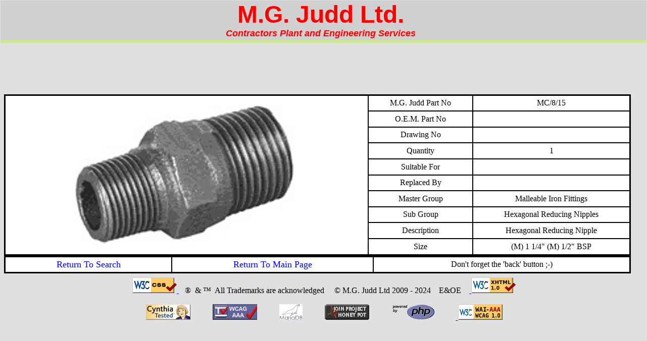

--- FILE ---
content_type: text/html; charset=UTF-8
request_url: https://mgjuddltd.co.uk/display_part.php?PID=127
body_size: 5639
content:
<!DOCTYPE html 
     PUBLIC "-//W3C//DTD XHTML 1.0 Strict//EN"
     "http://www.w3.org/TR/xhtml1/DTD/xhtml1-strict.dtd">
<html xmlns="http://www.w3.org/1999/xhtml" xml:lang="en" lang="en">
<head>
<title>M.G. Judd Ltd Display Results</title>
<meta http-equiv="Content-Type" content="application/xhtml+xml;charset=utf-8"/>
<meta http-equiv="Content-Style-Type" content="text/css"/>
<link rel="stylesheet" media="screen" type="text/css" href="./css/mgj.css" />
<link rel="stylesheet" media="print" type="text/css" href="./css/mgj_print.css" />
<meta name="description" content=""/>
<meta name="language" content="EN"/>
<meta http-equiv="content-language" content="en"/>
<meta name="keywords" content="engineer, parts, part, hire, plant, services, engineering,
consumables, service, consumable"/>
<meta name="copyright" content="M.G. Judd Ltd., 2009 - 2010. All rights Reserved."/>
<meta name="no-email-collection" content="http://www.unspam.com/noemailcollection"/>
<meta name="ROBOTS" content="ALL"/> 
<meta name="referrer" content="origin"/>
<link rel="shortcut icon" href="favicon.ico" type="image/x-icon"/>
</head>
<body>
<!-- Start of StatCounter Code -->
<script type="text/javascript">
var sc_project=5191382;
var sc_invisible=1;
var sc_partition=57;
var sc_click_stat=1;
var sc_security="62bfdaa9";
</script>

<script type="text/javascript"
src="http://www.statcounter.com/counter/counter_xhtml.js"></script><noscript><div
class="statcounter"><a title="iweb hit counter" class="statcounter"
href="http://www.statcounter.com/iweb/"><img class="statcounter"
src="http://c.statcounter.com/5191382/0/62bfdaa9/1/" alt="iweb hit counter"
/></a></div></noscript>
<!-- End of StatCounter Code -->
<div id="Site">
<div id="Heading">

<p class="mgjudd"> M.G. Judd Ltd.</p><p class="slogan"> Contractors Plant and Engineering Services</p>
</div>


<div id="Display"><table class="headed-table" summary="Detail of Hexagonal Reducing Nipple."><tr><td headers="Image of Part" rowspan="11"><img src="./img/jpg/HRN.jpg" 
		alt="MC/8/15 Malleable Iron Fittings Hexagonal Reducing Nipples  Hexagonal Reducing Nipple (M) 1 1/4" (M) 1/2" BSP" /></td></tr><! Display Part Table, called by display_part.php >
<tr><td headers="MGJ Part Num">M.G. Judd Part No</td><td>MC/8/15</td></tr>
<tr><td headers="OEM Part Num">O.E.M. Part No</td><td></td></tr>
<tr><td headers="Drawing Number">Drawing No</td><td></td></tr>
<tr><td headers="Quantity">Quantity</td><td>1</td></tr>
<tr><td headers="Suitable For">Suitable For</td><td></td></tr>
<tr><td headers="Replaced By">Replaced By</td><td></td></tr>
<tr><td headers="Master Group">Master Group</td><td>Malleable Iron Fittings</td></tr>
<tr><td headers="Sub Group">Sub Group</td><td>Hexagonal Reducing Nipples</td></tr>
<tr><td headers="Description">Description</td><td>Hexagonal Reducing Nipple</td></tr>
<tr><td headers="Size">Size</td><td>(M) 1 1/4" (M) 1/2" BSP</td></tr>
</table>
<tr>
<table class="headed-table"> 
<td headers="Navigation"><a class ='DS' href='FindIt.php'>Return To Search</a></td>
<td headers="Navigation"><a class ='DS' href='index.php'>Return To Main Page</a></td>
<td headers="Short Cut">Don't forget the 'back' button ;-)</td>
</tr>
</table>
 
<div id="copy"><br /><a href="http://jigsaw.w3.org/css-validator/check/referer"
		title="CSS Validation">
        <img style="border:0;width:88px;height:31px"
            src="./img/jpg/vcss.gif"
            alt="Valid CSS!" />
    </a> &nbsp;&nbsp;&nbsp;&reg;&nbsp; &amp; &trade;&nbsp; All Trademarks are acknowledged &nbsp;&nbsp;&nbsp; &copy; 
M.G. Judd Ltd 2009 - 2024 &nbsp;&nbsp; E&amp;OE &nbsp;&nbsp;&nbsp;<a href="http://validator.w3.org/check?uri=referer"
		title="XHTML Strict Validation">
		<img style="border:0;width:88px;height:31px"
				src="./img/jpg/valid-xhtml10.png"
        		alt="Valid XHTML 1.0 Strict" />
   </a><br /><br /><a class = "N" href="http://www.CynthiaSays.com/org/cynthiatested.htm" 
                 title="Cynthia Tested">
		                <img style="border:0;"
	                        src="./img/jpg/Ctested.gif" 
	                        alt="Cynthia Tested!" height="31" width="88"/>
	</a>&nbsp;&nbsp;&nbsp;&nbsp;&nbsp;&nbsp;&nbsp;&nbsp;&nbsp;<a class = "N" href="http://www.totalvalidator.com/validator/Revalidate?revalidate=true&amp;wai=AAA&amp;checklinks=false"
		title="Total Validater WAI / WCAG Tester">
				<img style="border:0;"
				src="./img/jpg/valid_wcag_aaa.gif" 
				alt="Total Validator AAA tested"/>
	</a>&nbsp;&nbsp;&nbsp;&nbsp;&nbsp;&nbsp;&nbsp;&nbsp;&nbsp;<a class = "N" href="http://www.mariadb.png/" title="Powered by MariaDB">
				<img style="border:0;"
				src="./img/jpg/powered_by_mariadb.png" 
				alt="Powered by MariaDB"/>
	</a>&nbsp;&nbsp;&nbsp;&nbsp;&nbsp;&nbsp;&nbsp;&nbsp;&nbsp;<a class = "N" href="http://www.projecthoneypot.org/?rf=60261"
		title="About Project Honeypot">
				<img style="border:0;width:88px;height:31px"
				src="./img/jpg/project_honey_pot_button.gif" 
				alt="Stop Spam Harvesters, Join Project Honey Pot"/>
	</a> &nbsp;&nbsp;&nbsp;&nbsp;&nbsp;&nbsp;&nbsp;&nbsp;&nbsp;<a class = "N" href="http://www.php.net/" title="Powered by PHP">
				<img style="border:0;"
				src="./img/jpg/powered_by_php.png" 
				alt="Powered by PHP"/>
	</a>&nbsp;&nbsp;&nbsp;&nbsp;&nbsp;&nbsp;&nbsp;&nbsp;&nbsp;<a href="http://www.w3.org/WAI/WCAG1AAA-Conformance"
      title="Explanation of Level Triple-A Conformance">
        <img style="border:0;width:88px;height:31px"
            src="./img/jpg/wcag1AAA.gif"
            alt="Level Triple-A conformance icon, 
          W3C-WAI Web Content Accessibility Guidelines 1.0" />
    </a></div></div>
</div>
</body>
</html>